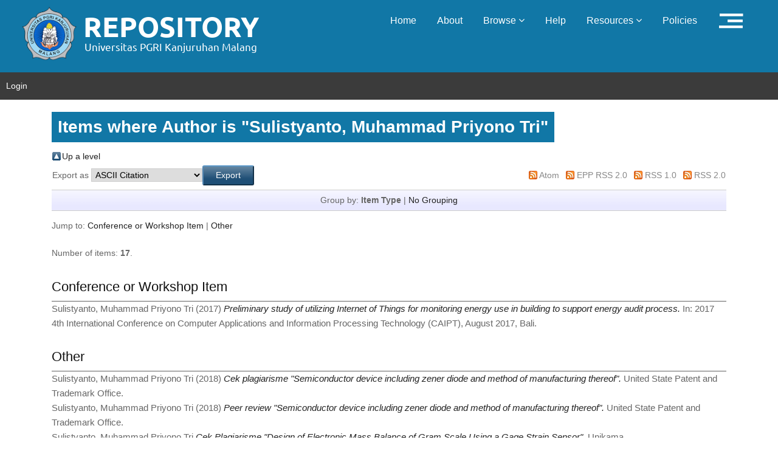

--- FILE ---
content_type: text/html; charset=utf-8
request_url: https://repository.unikama.ac.id/view/creators/Sulistyanto=3AMuhammad_Priyono_Tri=3A=3A.html
body_size: 4065
content:
<!DOCTYPE html PUBLIC "-//W3C//DTD XHTML 1.0 Transitional//EN" "http://www.w3.org/TR/xhtml1/DTD/xhtml1-transitional.dtd">
<html xmlns="http://www.w3.org/1999/xhtml">
  <head>
    <meta http-equiv="X-UA-Compatible" content="IE=edge" />
    <title>Items where Author is "Sulistyanto, Muhammad Priyono Tri" - Repository UNIKAMA</title>
    <link rel="Top" href="http://repository.unikama.ac.id/" />
    <link rel="Sword" href="https://repository.unikama.ac.id/sword-app/servicedocument" />
    <link rel="SwordDeposit" href="https://repository.unikama.ac.id/id/contents" />
    <link rel="Search" type="text/html" href="http://repository.unikama.ac.id/cgi/search" />
    <link rel="Search" type="application/opensearchdescription+xml" href="http://repository.unikama.ac.id/cgi/opensearchdescription" title="Repository UNIKAMA" />
    <script type="text/javascript">
// <![CDATA[
var eprints_http_root = "https:\/\/repository.unikama.ac.id";
var eprints_http_cgiroot = "https:\/\/repository.unikama.ac.id\/cgi";
var eprints_oai_archive_id = "repository.unikama.ac.id";
var eprints_logged_in = false;
// ]]></script>
    <style type="text/css">.ep_logged_in { display: none }</style>
    <link rel="stylesheet" type="text/css" href="/style/auto-3.3.16.css" />
    <script type="text/javascript" src="/javascript/auto-3.3.16.js"><!--padder--></script>
    <!--[if lte IE 6]>
        <link rel="stylesheet" type="text/css" href="/style/ie6.css" />
   <![endif]-->
    <meta name="Generator" content="EPrints 3.3.16" />
    <meta http-equiv="Content-Type" content="text/html; charset=UTF-8" />
    <meta http-equiv="Content-Language" content="en" />
    
    <!-- basic -->
    <meta charset="utf-8" />
    <meta http-equiv="X-UA-Compatible" content="IE=edge" />
    <!-- mobile metas -->
    <meta name="viewport" content="width=device-width, initial-scale=1" />
    <meta name="viewport" content="initial-scale=1, maximum-scale=1" />
    <!-- site metas -->
    <title>Welcome to Repository Unikama</title>
    <meta name="keywords" content="" />
    <meta name="description" content="" />
    <meta name="author" content="" />
    <!-- fevicon -->
    <link rel="icon" href="/unikama_theme/images/favicon.png" type="image/gif" />
    <!-- bootstrap css -->
    <link rel="stylesheet" href="/unikama_theme/css/bootstrap.min.css" />
    <!-- style css -->
    <link rel="stylesheet" href="/unikama_theme/css/style.css" />
    <!-- Responsive-->
    <link rel="stylesheet" href="/unikama_theme/css/responsive.css" />  
    <!-- Scrollbar Custom CSS -->
    <link rel="stylesheet" href="/unikama_theme/css/jquery.mCustomScrollbar.min.css" />
    <!-- Tweaks for older IEs -->
    <link rel="stylesheet" href="https://netdna.bootstrapcdn.com/font-awesome/4.0.3/css/font-awesome.css" />
    <link rel="stylesheet" href="https://cdnjs.cloudflare.com/ajax/libs/fancybox/2.1.5/jquery.fancybox.min.css" media="screen" />
    <!--[if lt IE 9]>
    <script src="https://oss.maxcdn.com/html5shiv/3.7.3/html5shiv.min.js"></script>
    <script src="https://oss.maxcdn.com/respond/1.4.2/respond.min.js"></script><![endif]-->
  </head>
<!-- body -->

<body class="main-layout">
  
  <!-- loader  -->

  <!-- end loader -->
  <!-- header -->
  <header>
    <!-- header inner -->
    <div class="header-top">
      <div class="header">
        <div class="container-fluid">
          <div class="row">
            <div class="col-xl-5 col-lg-4 col-md-4 col-sm-3 col logo_section">
              <div class="full">
                <div class="center-desk">
                  <div class="logo">
                    <a href="http://repository.unikama.ac.id"><img src="/unikama_theme/images/logo.png" alt="#" /></a>
                  </div>
                </div>
              </div>
            </div>
            <div class="col-xl-7 col-lg-8 col-md-8 col-sm-9">
              <div class="menu-area">
                <div class="limit-box">
                  <nav class="main-menu ">
                    <ul class="menu-area-main">
                      <li> <a href="http://repository.unikama.ac.id">Home</a> </li>
                      <li> <a href="http://repository.unikama.ac.id/information.html">About</a> </li>
                      <li> <a href="#" class="">Browse  <i class="fa fa-angle-down"></i></a>
                        <ul>
                          <li><a href="http://repository.unikama.ac.id/view/year/">Browse By Years</a></li>
                          <li><a href="http://repository.unikama.ac.id/view/subjects/">Browse By Subjects</a></li>
                          <li><a href="http://repository.unikama.ac.id/view/divisions/">Browse By Divisions</a></li>
                          <li><a href="http://repository.unikama.ac.id/view/creators/">Browse By Authors</a></li>
                        </ul> </li>
                      <li> <a href="http://repository.unikama.ac.id/help/index.html">Help</a> </li>
                      <li>
		                    <a href="#" class="">Resources  <i class="fa fa-angle-down"></i></a>
		                    <ul>
		                        <!-- <li><a href="#">Akses Unggah Mandiri</a></li> -->
		                        <li role="separator" class="divider"></li>
		                        <li><a href="#">Panduan</a></li>
		                        <li><a href="#">Download</a></li>
		                        <li role="separator" class="divider"></li>
		                        <li><a href="#">FAQ</a></li>
		                    </ul>
		                	</li>
                      <li> <a href="http://repository.unikama.ac.id/policies.html">Policies</a> </li>
                      <!-- <li><a href="{$config{base_url}}/cgi/stats/report">Statistic</a></li> -->
                      <!-- Hilangkan comment diatas jika repo Anda memiliki IRStats -->
                     <li> <a href="http://repository.unikama.ac.id"><img src="/unikama_theme/icon/icon_b.png" /></a></li>
                     </ul>
                  </nav>
                </div> 
              </div>
            </div>
          </div>
        </div>
      </div>
      <!-- end header inner -->

      <!-- end header -->
      <div id="menu_user">
        <ul class="ep_tm_key_tools" id="ep_tm_menu_tools"><li><a href="http://repository.unikama.ac.id/cgi/users/home">Login</a></li></ul>           
      </div>
    </div>
  </header>
  <div id="main_content" class="container">
      <div class="box">
          <h3 class="ep_tm_pagetitle">
            Items where Author is "<span class="person_name">Sulistyanto, Muhammad Priyono Tri</span>"
          </h3>
          <table><tr><td><a href="./"><img src="/style/images/multi_up.png" border="0" /></a></td><td><a href="./">Up a level</a></td></tr></table><form method="get" accept-charset="utf-8" action="http://repository.unikama.ac.id/cgi/exportview">
<table width="100%"><tr>
  <td align="left">Export as <select name="format"><option value="Text">ASCII Citation</option><option value="BibTeX">BibTeX</option><option value="DC">Dublin Core</option><option value="XML">EP3 XML</option><option value="EndNote">EndNote</option><option value="HTML">HTML Citation</option><option value="JSON">JSON</option><option value="METS">METS</option><option value="CSV">Multiline CSV</option><option value="Ids">Object IDs</option><option value="ContextObject">OpenURL ContextObject</option><option value="RDFNT">RDF+N-Triples</option><option value="RDFN3">RDF+N3</option><option value="RDFXML">RDF+XML</option><option value="Refer">Refer</option><option value="RIS">Reference Manager</option></select><input name="_action_export_redir" class="ep_form_action_button" value="Export" type="submit" /><input name="view" id="view" value="creators" type="hidden" /><input name="values" id="values" value="Sulistyanto=3AMuhammad_Priyono_Tri=3A=3A" type="hidden" /></td>
  <td align="right"> <span class="ep_search_feed"><a href="http://repository.unikama.ac.id/cgi/exportview/creators/Sulistyanto=3AMuhammad_Priyono_Tri=3A=3A/Atom/Sulistyanto=3AMuhammad_Priyono_Tri=3A=3A.xml"><img src="/style/images/feed-icon-14x14.png" alt="[feed]" border="0" /></a> <a href="http://repository.unikama.ac.id/cgi/exportview/creators/Sulistyanto=3AMuhammad_Priyono_Tri=3A=3A/Atom/Sulistyanto=3AMuhammad_Priyono_Tri=3A=3A.xml">Atom</a></span> <span class="ep_search_feed"><a href="http://repository.unikama.ac.id/cgi/exportview/creators/Sulistyanto=3AMuhammad_Priyono_Tri=3A=3A/EPPublisherRSS2/Sulistyanto=3AMuhammad_Priyono_Tri=3A=3A.xml"><img src="/style/images/feed-icon-14x14.png" alt="[feed]" border="0" /></a> <a href="http://repository.unikama.ac.id/cgi/exportview/creators/Sulistyanto=3AMuhammad_Priyono_Tri=3A=3A/EPPublisherRSS2/Sulistyanto=3AMuhammad_Priyono_Tri=3A=3A.xml">EPP RSS 2.0</a></span> <span class="ep_search_feed"><a href="http://repository.unikama.ac.id/cgi/exportview/creators/Sulistyanto=3AMuhammad_Priyono_Tri=3A=3A/RSS/Sulistyanto=3AMuhammad_Priyono_Tri=3A=3A.rss"><img src="/style/images/feed-icon-14x14.png" alt="[feed]" border="0" /></a> <a href="http://repository.unikama.ac.id/cgi/exportview/creators/Sulistyanto=3AMuhammad_Priyono_Tri=3A=3A/RSS/Sulistyanto=3AMuhammad_Priyono_Tri=3A=3A.rss">RSS 1.0</a></span> <span class="ep_search_feed"><a href="http://repository.unikama.ac.id/cgi/exportview/creators/Sulistyanto=3AMuhammad_Priyono_Tri=3A=3A/RSS2/Sulistyanto=3AMuhammad_Priyono_Tri=3A=3A.xml"><img src="/style/images/feed-icon-14x14.png" alt="[feed]" border="0" /></a> <a href="http://repository.unikama.ac.id/cgi/exportview/creators/Sulistyanto=3AMuhammad_Priyono_Tri=3A=3A/RSS2/Sulistyanto=3AMuhammad_Priyono_Tri=3A=3A.xml">RSS 2.0</a></span></td>
</tr>
<tr>
  <td align="left" colspan="2">
    
  </td>
</tr>
</table>

</form><div class="ep_view_page ep_view_page_view_creators"><div class="ep_view_group_by">Group by: <span class="ep_view_group_by_current">Item Type</span> | <a href="Sulistyanto=3AMuhammad_Priyono_Tri=3A=3A.default.html">No Grouping</a></div><div class="ep_view_jump ep_view_creators_type_jump"><div class="ep_view_jump_to">Jump to: <a href="#group_conference=5Fitem">Conference or Workshop Item</a> | <a href="#group_other">Other</a></div></div><div class="ep_view_blurb">Number of items: <strong>17</strong>.</div><a name="group_conference=5Fitem"></a><h2>Conference or Workshop Item</h2><p>


    <span class="person_name">Sulistyanto, Muhammad Priyono Tri</span>
  

(2017)

<a href="http://repository.unikama.ac.id/2556/"><em>Preliminary study of utilizing Internet of Things for monitoring energy use in building to support energy audit process.</em></a>


    In: 2017 4th International Conference on Computer Applications and Information Processing Technology (CAIPT), August 2017, Bali.
  


  


</p><a name="group_other"></a><h2>Other</h2><p>


    <span class="person_name">Sulistyanto, Muhammad Priyono Tri</span>
  

(2018)

<a href="http://repository.unikama.ac.id/2554/"><em>Cek plagiarisme "Semiconductor device including zener diode and method of manufacturing thereof".</em></a>


    United State Patent and Trademark Office.
  


  


</p><p>


    <span class="person_name">Sulistyanto, Muhammad Priyono Tri</span>
  

(2018)

<a href="http://repository.unikama.ac.id/2555/"><em>Peer review "Semiconductor device including zener diode and method of manufacturing thereof".</em></a>


    United State Patent and Trademark Office.
  


  


</p><p>


    <span class="person_name">Sulistyanto, Muhammad Priyono Tri</span>
  



<a href="http://repository.unikama.ac.id/1964/"><em>Cek Plagiarisme "Design of Electronic Mass Balance of Gram Scale Using a Gage Strain Sensor".</em></a>


    Unikama.
  


  


</p><p>


    <span class="person_name">Sulistyanto, Muhammad Priyono Tri</span>
  



<a href="http://repository.unikama.ac.id/2012/"><em>Cek Plagiarisme "Monitoring dan Kendali Peralatan Elektronik Menggunakan Logika Fuzzy Melalui Website Dengan Protokol HTTP".</em></a>


    Unikama.
  


  


</p><p>


    <span class="person_name">Sulistyanto, Muhammad Priyono Tri</span>
  



<a href="http://repository.unikama.ac.id/2017/"><em>Cek plagiarisme " Static and dynamic characteristic lead acid flow battery".</em></a>


    Unikama.
  


  


</p><p>


    <span class="person_name">Sulistyanto, Muhammad Priyono Tri</span>
  



<a href="http://repository.unikama.ac.id/2014/"><em>Cek plagiarisme "Pemberdayaan Kelompok Petani Jamur Tiram Desa Duyung Kecamatan Trawas Kabupaten Mojokerto".</em></a>


    Unikama.
  


  


</p><p>


    <span class="person_name">Sulistyanto, Muhammad Priyono Tri</span>
  



<a href="http://repository.unikama.ac.id/2013/"><em>Cek plagiarisme "Peningkatan Produksi Dan Kualitas Produk Olahan Camilan Keripik Ketela Di Kec. Trawas, Kab. Mojokerto".</em></a>


    Unikama.
  


  


</p><p>


    <span class="person_name">Sulistyanto, Muhammad Priyono Tri</span>
  



<a href="http://repository.unikama.ac.id/2015/"><em>Cek plagiarisme "Preliminary study of utilizing Internet of Things for monitoring energy use in building to support energy audit process".</em></a>


    Unikama.
  


  


</p><p>


    <span class="person_name">Sulistyanto, Muhammad Priyono Tri</span>
  



<a href="http://repository.unikama.ac.id/2016/"><em>Cek plagiarisme "The controlling and monitoring system in oyster mushroom cultivation using fuzzy logic through web technology integrated with Internet of Things".</em></a>


    Unikama.
  


  


</p><p>


    <span class="person_name">Sulistyanto, Muhammad Priyono Tri</span>
  



<a href="http://repository.unikama.ac.id/2091/"><em>Peer review "Design of Electronic Mass Balance of Gram Scale Using a Gage Strain Sensor".</em></a>


    Unikama.
  


  


</p><p>


    <span class="person_name">Sulistyanto, Muhammad Priyono Tri</span>
  



<a href="http://repository.unikama.ac.id/2095/"><em>Peer review "Monitoring dan Kendali Peralatan Elektronik Menggunakan Logika Fuzzy Melalui Website Dengan Protokol HTTP".</em></a>


    Unikama.
  


  


</p><p>


    <span class="person_name">Sulistyanto, Muhammad Priyono Tri</span>
  



<a href="http://repository.unikama.ac.id/2093/"><em>Peer review "Pemberdayaan Kelompok Petani Jamur Tiram Desa Duyung Kecamatan Trawas Kabupaten Mojokerto".</em></a>


    Unikama.
  


  


</p><p>


    <span class="person_name">Sulistyanto, Muhammad Priyono Tri</span>
  



<a href="http://repository.unikama.ac.id/2092/"><em>Peer review "Peningkatan Produksi Dan Kualitas Produk Olahan Camilan Keripik Ketela Di Kec. Trawas, Kab. Mojokerto".</em></a>


    Unikama.
  


  


</p><p>


    <span class="person_name">Sulistyanto, Muhammad Priyono Tri</span>
  



<a href="http://repository.unikama.ac.id/2090/"><em>Peer review "Preliminary study of utilizing Internet of Things for monitoring energy use in building to support energy audit process".</em></a>


    Unikama.
  


  


</p><p>


    <span class="person_name">Sulistyanto, Muhammad Priyono Tri</span>
  



<a href="http://repository.unikama.ac.id/2089/"><em>Peer review "Static and dynamic characteristic lead acid flow battery".</em></a>


    Unikama.
  


  


</p><p>


    <span class="person_name">Sulistyanto, Muhammad Priyono Tri</span>
  



<a href="http://repository.unikama.ac.id/2094/"><em>Peer review "The controlling and monitoring system in oyster mushroom cultivation using fuzzy logic through web technology integrated with Internet of Things".</em></a>


    Unikama.
  


  


</p><div class="ep_view_timestamp">This list was generated on <strong>Tue Jan 27 01:52:48 2026 WIB</strong>.</div></div>
        </div>
  </div>
    <!--  footer -->
			<footer id="footer">
				<div class="footer">
	        <div class="col-sm-12 ">
	          <div class="row">
              <div class="col-xl-2 col-lg-3 col-md-4 col-sm-5">
                      <a href="https://unikama.ac.id" target="_blank"><img alt="Unikama" src="/unikama_theme/images/unikama.png" /></a>
              </div>
	                <div class="col-xl-6 col-lg-6 col-md-5 col-sm-7">
	                	
                    <div class="address">
											<ul class="loca">
                        <li>Jl. S.Supriadi No.48 Malang Jawa Timur, Indonesia</li>
                        <li><i class="fa fa-phone" style="padding-top: 5px;"></i> +62-341-801488 ext. 226, 227</li>
                        <li><a href="mailto:perpus@unikama.ac.id" target="_blank"><i class="fa fa-envelope" style="padding-top: 5px;"></i> perpus@unikama.ac.id</a></li>
                        <li><a href="http://perpus.unikama.ac.id" target="_blank"><i class="fa fa-globe" style="padding-top: 5px;"></i> http://perpus.unikama.ac.id</a></li>
                      </ul>
										</div>
									</div>
									<div class="col-xl-4 col-lg-3 col-md-3 col-sm-12">
	                  <div class="address pull-right">
	                  	Powered by : <a href="http://eprints.org/software/">
	                  	<img alt="EPrints Logo" src="/images/eprintslogo.png" />
                          </a>
                      <p><a title="Web Analytics" href="http://statcounter.com/" target="_blank"><img src="//c.statcounter.com/11607309/0/292c7871/0/" alt="Web Analytics" /></a></p>
	                  </div>
                	</div>
						</div>
					</div>
					<div class="copyright">
	          <div class="container">
	            
      <p>Copyright © 2021 Digital Library Universitas PGRI Kanjuruhan Malang</p>
    
	          </div>
	        </div>
        </div>
			</footer>

	<!-- end footer -->
    <!-- Javascript files-->
    <script src="/unikama_theme/js/jquery.min.js">// <!-- No script --></script>
    <script src="/unikama_theme/js/popper.min.js">// <!-- No script --></script>
    <script src="/unikama_theme/js/bootstrap.bundle.min.js">// <!-- No script --></script>
    <script src="/unikama_theme/js/jquery-3.0.0.min.js">// <!-- No script --></script>
    <script src="/unikama_theme/js/plugin.js">// <!-- No script --></script>
    <!-- sidebar -->
    <script src="/unikama_theme/js/jquery.mCustomScrollbar.concat.min.js">// <!-- No script --></script>
   <!--  <script src="/unikama_theme/js/custom.js"></script> -->
    <script>
      jQuery.noConflict();
    </script>
</body>
</html>